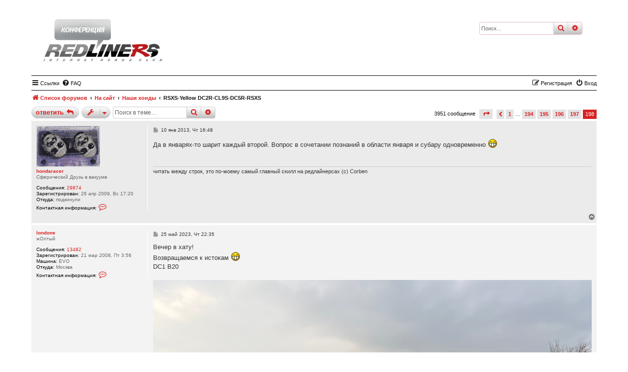

--- FILE ---
content_type: text/html; charset=UTF-8
request_url: https://www.redliners.ru/talk/viewtopic.php?f=10&p=2979850&sid=24f2ba2ca983ba95ca422a94eca0d1a4
body_size: 12593
content:
<!DOCTYPE html>
<html dir="ltr" lang="ru">
<head>
<meta charset="utf-8" />
<meta http-equiv="X-UA-Compatible" content="IE=edge" />
<meta name="viewport" content="width=device-width, initial-scale=1" />
<meta http-equiv="Content-Security-Policy" content="upgrade-insecure-requests" />

<title>RSXS-Yellow DC2R-CL9S-DC5R-RSXS - Страница 198 - REDLINERS.RU</title>


	<link rel="canonical" href="https://www.redliners.ru/talk/viewtopic.php?t=16310&amp;start=3940">

<link rel="shortcut icon" href="https://www.redliners.ru/favicon.ico" />

<!--
	phpBB style name: prosilver
	Based on style:   prosilver (this is the default phpBB3 style)
	Original author:  Tom Beddard ( http://www.subBlue.com/ )
	Modified by:
-->

<link href="./assets/css/font-awesome.min.css?assets_version=78" rel="stylesheet">
<link href="./styles/nosebleed/theme/stylesheet.css?assets_version=78" rel="stylesheet">




<!--[if lte IE 9]>
	<link href="./styles/nosebleed/theme/tweaks.css?assets_version=78" rel="stylesheet">
<![endif]-->


<link href="./ext/bb3mobi/exlinks/styles/all/theme/extlinks.css?assets_version=78" rel="stylesheet" media="screen" />
<link href="./ext/boardtools/quickreply/styles/all/theme/quickreply_main.css?assets_version=78" rel="stylesheet" media="screen" />
<link href="./ext/boardtools/quickreply/styles/all/theme/quickreply.css?assets_version=78" rel="stylesheet" media="screen" />
<link href="./ext/tatiana5/profilesideswitcher/styles/prosilver/theme/profile_side_switcher.css?assets_version=78" rel="stylesheet" media="screen" />
<link href="./ext/tatiana5/profilesideswitcher/styles/prosilver/theme/en/profile_side_switcher.css?assets_version=78" rel="stylesheet" media="screen" />
<link href="./ext/phpbb/ads/styles/all/theme/phpbbads.css?assets_version=78" rel="stylesheet" media="screen" />




</head>
<body id="phpbb" class="nojs notouch section-viewtopic ltr ">

<!-- Yandex.Metrika counter -->
<script type="text/javascript">
    (function (d, w, c) {
        (w[c] = w[c] || []).push(function() {
            try {
                w.yaCounter44455600 = new Ya.Metrika({
                    id:44455600,
                    clickmap:true,
                    trackLinks:true,
                    accurateTrackBounce:true
                });
            } catch(e) { }
        });

        var n = d.getElementsByTagName("script")[0],
            s = d.createElement("script"),
            f = function () { n.parentNode.insertBefore(s, n); };
        s.type = "text/javascript";
        s.async = true;
        s.src = "https://mc.yandex.ru/metrika/watch.js";

        if (w.opera == "[object Opera]") {
            d.addEventListener("DOMContentLoaded", f, false);
        } else { f(); }
    })(document, window, "yandex_metrika_callbacks");
</script>
<noscript><div><img src="https://mc.yandex.ru/watch/44455600" style="position:absolute; left:-9999px;" alt="" /></div></noscript>
<!-- /Yandex.Metrika counter -->


<div id="wrap" class="wrap">
	<a id="top" class="top-anchor" accesskey="t"></a>
	<div id="page-header">
		<div class="headerbar" role="banner" title="Список форумов">
					<div class="inner">

									<div id="search-box" class="search-box search-header" role="search">
				<form action="./search.php?sid=2ff34109f7b06957bfa5c119459d2ae1" method="get" id="search">
				<fieldset>
					<input name="keywords" id="keywords" type="search" maxlength="128" title="Ключевые слова" class="inputbox search tiny" size="20" value="" placeholder="Поиск…" />
					<button class="button button-search" type="submit" title="Поиск">
						<i class="icon fa-search fa-fw" aria-hidden="true"></i><span class="sr-only">Поиск</span>
					</button>
					<a href="./search.php?sid=2ff34109f7b06957bfa5c119459d2ae1" class="button button-search-end" title="Расширенный поиск">
						<i class="icon fa-cog fa-fw" aria-hidden="true"></i><span class="sr-only">Расширенный поиск</span>
					</a>
					<input type="hidden" name="sid" value="2ff34109f7b06957bfa5c119459d2ae1" />

				</fieldset>
				</form>
			</div>
						
			</div>
					</div>
				<div class="navbar" role="navigation">
	<div class="inner">

	<ul id="nav-main" class="nav-main linklist navlinks" role="menubar">

		<li id="quick-links" class="quick-links dropdown-container responsive-menu" data-skip-responsive="true">
			<a href="#" class="dropdown-trigger">
				<i class="icon fa-bars fa-fw" aria-hidden="true"></i><span>Ссылки</span>
			</a>
			<div class="dropdown">
				<div class="pointer"><div class="pointer-inner"></div></div>
				<ul class="dropdown-contents" role="menu">
					
											<li class="separator"></li>
																									<li>
								<a href="./search.php?search_id=unanswered&amp;sid=2ff34109f7b06957bfa5c119459d2ae1" role="menuitem">
									<i class="icon fa-file-o fa-fw icon-gray" aria-hidden="true"></i><span>Темы без ответов</span>
								</a>
							</li>
							<li>
								<a href="./search.php?search_id=active_topics&amp;sid=2ff34109f7b06957bfa5c119459d2ae1" role="menuitem">
									<i class="icon fa-file-o fa-fw icon-blue" aria-hidden="true"></i><span>Активные темы</span>
								</a>
							</li>
							<li class="separator"></li>
							<li>
								<a href="./search.php?sid=2ff34109f7b06957bfa5c119459d2ae1" role="menuitem">
									<i class="icon fa-search fa-fw" aria-hidden="true"></i><span>Поиск</span>
								</a>
							</li>
					
											<li class="separator"></li>
													<li>
								<a href="./memberlist.php?sid=2ff34109f7b06957bfa5c119459d2ae1" role="menuitem">
									<i class="icon fa-group fa-fw" aria-hidden="true"></i><span>Пользователи</span>
								</a>
							</li>
																			<li>
								<a href="./memberlist.php?mode=team&amp;sid=2ff34109f7b06957bfa5c119459d2ae1" role="menuitem">
									<i class="icon fa-shield fa-fw" aria-hidden="true"></i><span>Наша команда</span>
								</a>
							</li>
																<li class="separator"></li>

									</ul>
			</div>
		</li>

				<li data-skip-responsive="true">
			<a href="/talk/app.php/help/faq?sid=2ff34109f7b06957bfa5c119459d2ae1" rel="help" title="Часто задаваемые вопросы" role="menuitem">
				<i class="icon fa-question-circle fa-fw" aria-hidden="true"></i><span>FAQ</span>
			</a>
		</li>
						
			<li class="rightside"  data-skip-responsive="true">
			<a href="./ucp.php?mode=login&amp;sid=2ff34109f7b06957bfa5c119459d2ae1" title="Вход" accesskey="x" role="menuitem">
				<i class="icon fa-power-off fa-fw" aria-hidden="true"></i><span>Вход</span>
			</a>
		</li>
					<li class="rightside" data-skip-responsive="true">
				<a href="./ucp.php?mode=register&amp;sid=2ff34109f7b06957bfa5c119459d2ae1" role="menuitem">
					<i class="icon fa-pencil-square-o  fa-fw" aria-hidden="true"></i><span>Регистрация</span>
				</a>
			</li>
						</ul>

	<ul id="nav-breadcrumbs" class="nav-breadcrumbs linklist navlinks" role="menubar">
						<li class="breadcrumbs" itemscope itemtype="http://schema.org/BreadcrumbList">
										<span class="crumb"  itemtype="http://schema.org/ListItem" itemprop="itemListElement" itemscope><a href="./index.php?sid=2ff34109f7b06957bfa5c119459d2ae1" itemprop="url" accesskey="h" data-navbar-reference="index"><i class="icon fa-home fa-fw"></i><span itemprop="title">Список форумов</span></a></span>

											<span class="crumb"  itemtype="http://schema.org/ListItem" itemprop="itemListElement" itemscope data-forum-id="30"><a href="./viewforum.php?f=30&amp;sid=2ff34109f7b06957bfa5c119459d2ae1" itemprop="url"><span itemprop="title">На сайт</span></a></span>
															<span class="crumb"  itemtype="http://schema.org/ListItem" itemprop="itemListElement" itemscope data-forum-id="10"><a href="./viewforum.php?f=10&amp;sid=2ff34109f7b06957bfa5c119459d2ae1" itemprop="url"><span itemprop="title">Наши хонды</span></a></span>
							                            <span class="crumb"  itemtype="http://schema.org/ListItem" itemprop="itemListElement" itemscope>RSXS-Yellow DC2R-CL9S-DC5R-RSXS</span>
            					</li>
				
				
					<li class="rightside responsive-search">
				<a href="./search.php?sid=2ff34109f7b06957bfa5c119459d2ae1" title="Параметры расширенного поиска" role="menuitem">
					<i class="icon fa-search fa-fw" aria-hidden="true"></i><span class="sr-only">Поиск</span>
				</a>
			</li>
			</ul>

	</div>
</div>
	</div>

	
	<a id="start_here" class="anchor"></a>
	<div id="page-body" class="page-body" role="main">
		
			<script>
		var u_phpbb_ads_click = '\/talk\/app.php\/adsclick\/0\u003Fsid\u003D2ff34109f7b06957bfa5c119459d2ae1';
	</script>
		<script type="text/javascript">
	// <![CDATA[
		var pss_cont = document.getElementById('page-body');
		pss_cont.className += ' leftsided';
	// ]]>
	</script>

<!-- NOTE: remove the style="display: none" when you want to have the forum description on the topic body -->
<div style="display: none !important;">Подробно о наших Хондах.<br /></div>


<div class="action-bar bar-top">
	
			<a href="./posting.php?mode=reply&amp;f=10&amp;t=16310&amp;sid=2ff34109f7b06957bfa5c119459d2ae1" class="button" title="Ответить">
							<span>Ответить</span> <i class="icon fa-reply fa-fw" aria-hidden="true"></i>
					</a>
	
			<div class="dropdown-container dropdown-button-control topic-tools">
		<span title="Управление темой" class="button button-secondary dropdown-trigger dropdown-select">
			<i class="icon fa-wrench fa-fw" aria-hidden="true"></i>
			<span class="caret"><i class="icon fa-sort-down fa-fw" aria-hidden="true"></i></span>
		</span>
		<div class="dropdown">
			<div class="pointer"><div class="pointer-inner"></div></div>
			<ul class="dropdown-contents">
																												<li>
					<a href="./viewtopic.php?f=10&amp;t=16310&amp;start=3940&amp;sid=2ff34109f7b06957bfa5c119459d2ae1&amp;view=print" title="Версия для печати" accesskey="p">
						<i class="icon fa-print fa-fw" aria-hidden="true"></i><span>Версия для печати</span>
					</a>
				</li>
											</ul>
		</div>
	</div>
	
			<div class="search-box" role="search">
			<form method="get" id="topic-search" action="./search.php?sid=2ff34109f7b06957bfa5c119459d2ae1">
			<fieldset>
				<input class="inputbox search tiny"  type="search" name="keywords" id="search_keywords" size="20" placeholder="Поиск в теме…" />
				<button class="button button-search" type="submit" title="Поиск">
					<i class="icon fa-search fa-fw" aria-hidden="true"></i><span class="sr-only">Поиск</span>
				</button>
				<a href="./search.php?sid=2ff34109f7b06957bfa5c119459d2ae1" class="button button-search-end" title="Расширенный поиск">
					<i class="icon fa-cog fa-fw" aria-hidden="true"></i><span class="sr-only">Расширенный поиск</span>
				</a>
				<input type="hidden" name="t" value="16310" />
<input type="hidden" name="sf" value="msgonly" />
<input type="hidden" name="sid" value="2ff34109f7b06957bfa5c119459d2ae1" />

			</fieldset>
			</form>
		</div>
	
			<div class="pagination">
			3951 сообщение
							<ul>
	<li class="dropdown-container dropdown-button-control dropdown-page-jump page-jump">
		<a class="button button-icon-only dropdown-trigger" href="#" title="Щёлкните для перехода на страницу…" role="button"><i class="icon fa-level-down fa-rotate-270" aria-hidden="true"></i><span class="sr-only">Страница <strong>198</strong> из <strong>198</strong></span></a>
		<div class="dropdown">
			<div class="pointer"><div class="pointer-inner"></div></div>
			<ul class="dropdown-contents">
				<li>Перейти на страницу:</li>
				<li class="page-jump-form">
					<input type="number" name="page-number" min="1" max="999999" title="Введите номер страницы, на которую хотите перейти" class="inputbox tiny" data-per-page="20" data-base-url=".&#x2F;viewtopic.php&#x3F;f&#x3D;10&amp;amp&#x3B;t&#x3D;16310&amp;amp&#x3B;sid&#x3D;2ff34109f7b06957bfa5c119459d2ae1" data-start-name="start" />
					<input class="button2" value="Перейти" type="button" />
				</li>
			</ul>
		</div>
	</li>
			<li class="arrow previous"><a class="button button-icon-only" href="./viewtopic.php?f=10&amp;t=16310&amp;sid=2ff34109f7b06957bfa5c119459d2ae1&amp;start=3920" rel="prev" role="button"><i class="icon fa-chevron-left fa-fw" aria-hidden="true"></i><span class="sr-only">Пред.</span></a></li>
				<li><a class="button" href="./viewtopic.php?f=10&amp;t=16310&amp;sid=2ff34109f7b06957bfa5c119459d2ae1" role="button">1</a></li>
			<li class="ellipsis" role="separator"><span>…</span></li>
				<li><a class="button" href="./viewtopic.php?f=10&amp;t=16310&amp;sid=2ff34109f7b06957bfa5c119459d2ae1&amp;start=3860" role="button">194</a></li>
				<li><a class="button" href="./viewtopic.php?f=10&amp;t=16310&amp;sid=2ff34109f7b06957bfa5c119459d2ae1&amp;start=3880" role="button">195</a></li>
				<li><a class="button" href="./viewtopic.php?f=10&amp;t=16310&amp;sid=2ff34109f7b06957bfa5c119459d2ae1&amp;start=3900" role="button">196</a></li>
				<li><a class="button" href="./viewtopic.php?f=10&amp;t=16310&amp;sid=2ff34109f7b06957bfa5c119459d2ae1&amp;start=3920" role="button">197</a></li>
			<li class="active"><span>198</span></li>
	</ul>
					</div>
		</div>




	<div id="qr_posts">
<div class="post-container">
		<div id="p1451227" class="post has-profile bg2">
		<div class="inner">

		<dl class="postprofile" id="profile1451227">
			<dt class="has-profile-rank has-avatar">
				<div class="avatar-container">
																<a href="./memberlist.php?mode=viewprofile&amp;u=8064&amp;sid=2ff34109f7b06957bfa5c119459d2ae1" class="avatar"><img class="avatar" src="./download/file.php?avatar=8064_1408373621.gif" width="130" height="84" alt="Аватара пользователя" /></a>														</div>
								<a href="./memberlist.php?mode=viewprofile&amp;u=8064&amp;sid=2ff34109f7b06957bfa5c119459d2ae1" class="username">hondaracer</a>							</dt>

						<dd class="profile-rank">Сферический Друзь в вакууме</dd>			
		<dd class="profile-posts"><strong>Сообщения:</strong> <a href="./search.php?author_id=8064&amp;sr=posts&amp;sid=2ff34109f7b06957bfa5c119459d2ae1">29874</a></dd>		<dd class="profile-joined"><strong>Зарегистрирован:</strong> 26 апр 2009, Вс 17:20</dd>		
		
											<dd class="profile-custom-field profile-phpbb_location"><strong>Откуда:</strong> подкинули</dd>
							
							<dd class="profile-contact">
				<strong>Контактная информация:</strong>
				<div class="dropdown-container dropdown-left">
					<a href="#" class="dropdown-trigger" title="Контактная информация пользователя hondaracer">
						<i class="icon fa-commenting-o fa-fw icon-lg" aria-hidden="true"></i><span class="sr-only">Контактная информация пользователя hondaracer</span>
					</a>
					<div class="dropdown">
						<div class="pointer"><div class="pointer-inner"></div></div>
						<div class="dropdown-contents contact-icons">
																																								<div>
																	<a href="./ucp.php?i=pm&amp;mode=compose&amp;action=quotepost&amp;p=1451227&amp;sid=2ff34109f7b06957bfa5c119459d2ae1" title="Отправить личное сообщение" class="last-cell">
										<span class="contact-icon pm-icon">Отправить личное сообщение</span>
									</a>
																	</div>
																					</div>
					</div>
				</div>
			</dd>
				
		</dl>

		<div class="postbody">
						<div id="post_content1451227">

			
													
						<p class="author">
									<a class="unread" href="./viewtopic.php?p=1451227&amp;sid=2ff34109f7b06957bfa5c119459d2ae1#p1451227" title="Сообщение">
						<i class="icon fa-file fa-fw icon-lightgray icon-md" aria-hidden="true"></i><span class="sr-only">Сообщение</span>
					</a>
								10 янв 2013, Чт 16:48
			</p>
			
			
			
			<div class="content">Да в январях-то шарит каждый второй. Вопрос в сочетании познаний в области января и субару одновременно  <img class="smilies" src="./images/smilies/biggrin.gif" width="20" height="20" alt=":D" title="Very Happy"></div>

			
			
									
									<div id="sig1451227" class="signature">читать между строк, это по-моему самый главный скилл на редлайнерсах (с) Corben</div>
						</div>

		</div>

				<div class="back2top">
						<a href="#top" class="top" title="Вернуться к началу">
				<i class="icon fa-chevron-circle-up fa-fw icon-gray" aria-hidden="true"></i>
				<span class="sr-only">Вернуться к началу</span>
			</a>
					</div>
		
		</div>
	</div>

	<hr class="divider" />
	<pre id="qr_author_p1451227" style="display: none;" data-id="8064">hondaracer</pre>
</div><!-- /.post-container -->
			
	<div class="post-container">
		<div id="p2979845" class="post has-profile bg1">
		<div class="inner">

		<dl class="postprofile" id="profile2979845">
			<dt class="has-profile-rank no-avatar">
				<div class="avatar-container">
																			</div>
								<a href="./memberlist.php?mode=viewprofile&amp;u=5703&amp;sid=2ff34109f7b06957bfa5c119459d2ae1" class="username">londone</a>							</dt>

						<dd class="profile-rank">жОлтый</dd>			
		<dd class="profile-posts"><strong>Сообщения:</strong> <a href="./search.php?author_id=5703&amp;sr=posts&amp;sid=2ff34109f7b06957bfa5c119459d2ae1">13482</a></dd>		<dd class="profile-joined"><strong>Зарегистрирован:</strong> 21 мар 2008, Пт 3:56</dd>		
		
											<dd class="profile-custom-field profile-mashina"><strong>Машина:</strong> EVO</dd>
																	<dd class="profile-custom-field profile-phpbb_location"><strong>Откуда:</strong> Москва</dd>
							
							<dd class="profile-contact">
				<strong>Контактная информация:</strong>
				<div class="dropdown-container dropdown-left">
					<a href="#" class="dropdown-trigger" title="Контактная информация пользователя londone">
						<i class="icon fa-commenting-o fa-fw icon-lg" aria-hidden="true"></i><span class="sr-only">Контактная информация пользователя londone</span>
					</a>
					<div class="dropdown">
						<div class="pointer"><div class="pointer-inner"></div></div>
						<div class="dropdown-contents contact-icons">
																																								<div>
																	<a href="./ucp.php?i=pm&amp;mode=compose&amp;action=quotepost&amp;p=2979845&amp;sid=2ff34109f7b06957bfa5c119459d2ae1" title="Отправить личное сообщение">
										<span class="contact-icon pm-icon">Отправить личное сообщение</span>
									</a>
																																																<a href="https://www.icq.com/people/20200012/" title="ICQ" class="last-cell">
										<span class="contact-icon phpbb_icq-icon">ICQ</span>
									</a>
																	</div>
																					</div>
					</div>
				</div>
			</dd>
				
		</dl>

		<div class="postbody">
						<div id="post_content2979845">

			
													
						<p class="author">
									<a class="unread" href="./viewtopic.php?p=2979845&amp;sid=2ff34109f7b06957bfa5c119459d2ae1#p2979845" title="Сообщение">
						<i class="icon fa-file fa-fw icon-lightgray icon-md" aria-hidden="true"></i><span class="sr-only">Сообщение</span>
					</a>
								25 май 2023, Чт 22:35
			</p>
			
			
			
			<div class="content">Вечер в хату!<br>
Возвращаемся к истокам  <img class="smilies" src="./images/smilies/biggrin.gif" width="20" height="20" alt=":D" title="Very Happy"> <br>
DC1 B20<br>
<br>
<img src="https://lh3.googleusercontent.com/pw/AJFCJaXU3PzRfzG8dn8WMbg68E5uG7sRu9P6nlJeX-h6lkcZ_r1oNIQzzKbXMMPEaysNHUrfWtQWJANANu121LszLYonZ3XLvAOMd6P6Umh2_AOtyuaNI4shlHq1uqc6pu9QnS0pm5Q9UC0JQC9LZiW6wXp3AQ=w1284-h1713-s-no?authuser=0" class="postimage" alt="Изображение"><br>
<br>
Буду продолжать вести блог кольцевого желтка после пред хозов: Арсения <a href="https://www.redliners.ru/talk/viewtopic.php?f=10&amp;t=124068" class="postlink">viewtopic.php?f=10&amp;t=124068</a> и Лехи <a href="https://www.redliners.ru/talk/viewtopic.php?f=10&amp;t=131098" class="postlink">viewtopic.php?f=10&amp;t=131098</a></div>

			
			
													<div class="notice">
					Последний раз редактировалось <a href="./memberlist.php?mode=viewprofile&amp;u=5703&amp;sid=2ff34109f7b06957bfa5c119459d2ae1" class="username">londone</a> 26 май 2023, Пт 16:12, всего редактировалось 1 раз.
									</div>
			
									<div id="sig2979845" class="signature">EK K24<br>
STi Coupe WRC S6<br>
EVO V<br>
EVO IX Wagon MR GT<br>
DC1 B20 Tracktool<br>
ВАЗ 2102 ‘83 Export</div>
						</div>

		</div>

				<div class="back2top">
						<a href="#top" class="top" title="Вернуться к началу">
				<i class="icon fa-chevron-circle-up fa-fw icon-gray" aria-hidden="true"></i>
				<span class="sr-only">Вернуться к началу</span>
			</a>
					</div>
		
		</div>
	</div>

	<hr class="divider" />
	<pre id="qr_author_p2979845" style="display: none;" data-id="5703">londone</pre>
</div><!-- /.post-container -->

				<div class="post-container">
		<div id="p2979850" class="post has-profile bg2">
		<div class="inner">

		<dl class="postprofile" id="profile2979850">
			<dt class="no-profile-rank has-avatar">
				<div class="avatar-container">
																<a href="./memberlist.php?mode=viewprofile&amp;u=34452&amp;sid=2ff34109f7b06957bfa5c119459d2ae1" class="avatar"><img class="avatar" src="./download/file.php?avatar=34452_1477950613.jpg" width="150" height="150" alt="Аватара пользователя" /></a>														</div>
								<a href="./memberlist.php?mode=viewprofile&amp;u=34452&amp;sid=2ff34109f7b06957bfa5c119459d2ae1" class="username">ffuzz</a>							</dt>

									
		<dd class="profile-posts"><strong>Сообщения:</strong> <a href="./search.php?author_id=34452&amp;sr=posts&amp;sid=2ff34109f7b06957bfa5c119459d2ae1">4748</a></dd>		<dd class="profile-joined"><strong>Зарегистрирован:</strong> 24 сен 2014, Ср 20:49</dd>		
		
											<dd class="profile-custom-field profile-phpbb_location"><strong>Откуда:</strong> МСК-Строгино</dd>
							
							<dd class="profile-contact">
				<strong>Контактная информация:</strong>
				<div class="dropdown-container dropdown-left">
					<a href="#" class="dropdown-trigger" title="Контактная информация пользователя ffuzz">
						<i class="icon fa-commenting-o fa-fw icon-lg" aria-hidden="true"></i><span class="sr-only">Контактная информация пользователя ffuzz</span>
					</a>
					<div class="dropdown">
						<div class="pointer"><div class="pointer-inner"></div></div>
						<div class="dropdown-contents contact-icons">
																																								<div>
																	<a href="./ucp.php?i=pm&amp;mode=compose&amp;action=quotepost&amp;p=2979850&amp;sid=2ff34109f7b06957bfa5c119459d2ae1" title="Отправить личное сообщение" class="last-cell">
										<span class="contact-icon pm-icon">Отправить личное сообщение</span>
									</a>
																	</div>
																					</div>
					</div>
				</div>
			</dd>
				
		</dl>

		<div class="postbody">
						<div id="post_content2979850">

			
													
						<p class="author">
									<a class="unread" href="./viewtopic.php?p=2979850&amp;sid=2ff34109f7b06957bfa5c119459d2ae1#p2979850" title="Сообщение">
						<i class="icon fa-file fa-fw icon-lightgray icon-md" aria-hidden="true"></i><span class="sr-only">Сообщение</span>
					</a>
								26 май 2023, Пт 2:21
			</p>
			
			
			
			<div class="content"><img class="smilies" src="./images/smilies/popcorm.gif" width="32" height="28" alt=":popcorm:" title="Popcorm"></div>

			
			
									
									<div id="sig2979850" class="signature">jzx81</div>
						</div>

		</div>

				<div class="back2top">
						<a href="#top" class="top" title="Вернуться к началу">
				<i class="icon fa-chevron-circle-up fa-fw icon-gray" aria-hidden="true"></i>
				<span class="sr-only">Вернуться к началу</span>
			</a>
					</div>
		
		</div>
	</div>

	<hr class="divider" />
	<pre id="qr_author_p2979850" style="display: none;" data-id="34452">ffuzz</pre>
</div><!-- /.post-container -->

				<div class="post-container">
		<div id="p2979875" class="post has-profile bg1">
		<div class="inner">

		<dl class="postprofile" id="profile2979875">
			<dt class="no-profile-rank has-avatar">
				<div class="avatar-container">
																<a href="./memberlist.php?mode=viewprofile&amp;u=7473&amp;sid=2ff34109f7b06957bfa5c119459d2ae1" class="avatar"><img class="avatar" src="./download/file.php?avatar=7473_1424191731.jpg" width="150" height="150" alt="Аватара пользователя" /></a>														</div>
								<a href="./memberlist.php?mode=viewprofile&amp;u=7473&amp;sid=2ff34109f7b06957bfa5c119459d2ae1" class="username"> 23</a>							</dt>

									
		<dd class="profile-posts"><strong>Сообщения:</strong> <a href="./search.php?author_id=7473&amp;sr=posts&amp;sid=2ff34109f7b06957bfa5c119459d2ae1">14657</a></dd>		<dd class="profile-joined"><strong>Зарегистрирован:</strong> 23 фев 2009, Пн 10:56</dd>		
		
											<dd class="profile-custom-field profile-mashina"><strong>Машина:</strong> Пожарная Селяка<br />Каратель<br />Композитный ремейк CRX</dd>
												<dd class="profile-custom-field profile-phpbb_location"><strong>Откуда:</strong> СПб купчага</dd>
							
							<dd class="profile-contact">
				<strong>Контактная информация:</strong>
				<div class="dropdown-container dropdown-left">
					<a href="#" class="dropdown-trigger" title="Контактная информация пользователя  23">
						<i class="icon fa-commenting-o fa-fw icon-lg" aria-hidden="true"></i><span class="sr-only">Контактная информация пользователя  23</span>
					</a>
					<div class="dropdown">
						<div class="pointer"><div class="pointer-inner"></div></div>
						<div class="dropdown-contents contact-icons">
																																								<div>
																	<a href="./ucp.php?i=pm&amp;mode=compose&amp;action=quotepost&amp;p=2979875&amp;sid=2ff34109f7b06957bfa5c119459d2ae1" title="Отправить личное сообщение" class="last-cell">
										<span class="contact-icon pm-icon">Отправить личное сообщение</span>
									</a>
																	</div>
																					</div>
					</div>
				</div>
			</dd>
				
		</dl>

		<div class="postbody">
						<div id="post_content2979875">

			
													
						<p class="author">
									<a class="unread" href="./viewtopic.php?p=2979875&amp;sid=2ff34109f7b06957bfa5c119459d2ae1#p2979875" title="Сообщение">
						<i class="icon fa-file fa-fw icon-lightgray icon-md" aria-hidden="true"></i><span class="sr-only">Сообщение</span>
					</a>
								26 май 2023, Пт 13:56
			</p>
			
			
			
			<div class="content">Почти 10 лет с последнего поста в теме</div>

			
			
									
									<div id="sig2979875" class="signature"><img src="http://s008.radikal.ru/i306/1502/41/5ecd50d397a4.png" class="postimage" alt="Изображение"><br>
<strong class="text-strong">Бутик крафтовых запчастей на хонды</strong> <a href="http://www.redliners.ru/talk/viewtopic.php?f=6&amp;t=82814" class="postlink">http://www.redliners.ru/talk/viewtopic.php?f=6&amp;t=82814</a></div>
						</div>

		</div>

				<div class="back2top">
						<a href="#top" class="top" title="Вернуться к началу">
				<i class="icon fa-chevron-circle-up fa-fw icon-gray" aria-hidden="true"></i>
				<span class="sr-only">Вернуться к началу</span>
			</a>
					</div>
		
		</div>
	</div>

	<hr class="divider" />
	<pre id="qr_author_p2979875" style="display: none;" data-id="7473"> 23</pre>
</div><!-- /.post-container -->

				<div class="post-container">
		<div id="p2979880" class="post has-profile bg2">
		<div class="inner">

		<dl class="postprofile" id="profile2979880">
			<dt class="no-profile-rank has-avatar">
				<div class="avatar-container">
																<a href="./memberlist.php?mode=viewprofile&amp;u=34452&amp;sid=2ff34109f7b06957bfa5c119459d2ae1" class="avatar"><img class="avatar" src="./download/file.php?avatar=34452_1477950613.jpg" width="150" height="150" alt="Аватара пользователя" /></a>														</div>
								<a href="./memberlist.php?mode=viewprofile&amp;u=34452&amp;sid=2ff34109f7b06957bfa5c119459d2ae1" class="username">ffuzz</a>							</dt>

									
		<dd class="profile-posts"><strong>Сообщения:</strong> <a href="./search.php?author_id=34452&amp;sr=posts&amp;sid=2ff34109f7b06957bfa5c119459d2ae1">4748</a></dd>		<dd class="profile-joined"><strong>Зарегистрирован:</strong> 24 сен 2014, Ср 20:49</dd>		
		
											<dd class="profile-custom-field profile-phpbb_location"><strong>Откуда:</strong> МСК-Строгино</dd>
							
							<dd class="profile-contact">
				<strong>Контактная информация:</strong>
				<div class="dropdown-container dropdown-left">
					<a href="#" class="dropdown-trigger" title="Контактная информация пользователя ffuzz">
						<i class="icon fa-commenting-o fa-fw icon-lg" aria-hidden="true"></i><span class="sr-only">Контактная информация пользователя ffuzz</span>
					</a>
					<div class="dropdown">
						<div class="pointer"><div class="pointer-inner"></div></div>
						<div class="dropdown-contents contact-icons">
																																								<div>
																	<a href="./ucp.php?i=pm&amp;mode=compose&amp;action=quotepost&amp;p=2979880&amp;sid=2ff34109f7b06957bfa5c119459d2ae1" title="Отправить личное сообщение" class="last-cell">
										<span class="contact-icon pm-icon">Отправить личное сообщение</span>
									</a>
																	</div>
																					</div>
					</div>
				</div>
			</dd>
				
		</dl>

		<div class="postbody">
						<div id="post_content2979880">

			
													
						<p class="author">
									<a class="unread" href="./viewtopic.php?p=2979880&amp;sid=2ff34109f7b06957bfa5c119459d2ae1#p2979880" title="Сообщение">
						<i class="icon fa-file fa-fw icon-lightgray icon-md" aria-hidden="true"></i><span class="sr-only">Сообщение</span>
					</a>
								26 май 2023, Пт 16:06
			</p>
			
			
			
			<div class="content">и снова проблема с фото))</div>

			
			
									
									<div id="sig2979880" class="signature">jzx81</div>
						</div>

		</div>

				<div class="back2top">
						<a href="#top" class="top" title="Вернуться к началу">
				<i class="icon fa-chevron-circle-up fa-fw icon-gray" aria-hidden="true"></i>
				<span class="sr-only">Вернуться к началу</span>
			</a>
					</div>
		
		</div>
	</div>

	<hr class="divider" />
	<pre id="qr_author_p2979880" style="display: none;" data-id="34452">ffuzz</pre>
</div><!-- /.post-container -->

				<div class="post-container">
		<div id="p2979881" class="post has-profile bg1">
		<div class="inner">

		<dl class="postprofile" id="profile2979881">
			<dt class="no-profile-rank no-avatar">
				<div class="avatar-container">
																			</div>
								<a href="./memberlist.php?mode=viewprofile&amp;u=349&amp;sid=2ff34109f7b06957bfa5c119459d2ae1" class="username">АРТЁМ</a>							</dt>

									
		<dd class="profile-posts"><strong>Сообщения:</strong> <a href="./search.php?author_id=349&amp;sr=posts&amp;sid=2ff34109f7b06957bfa5c119459d2ae1">4822</a></dd>		<dd class="profile-joined"><strong>Зарегистрирован:</strong> 29 май 2006, Пн 11:08</dd>		
		
											<dd class="profile-custom-field profile-phpbb_location"><strong>Откуда:</strong> Москва</dd>
							
							<dd class="profile-contact">
				<strong>Контактная информация:</strong>
				<div class="dropdown-container dropdown-left">
					<a href="#" class="dropdown-trigger" title="Контактная информация пользователя АРТЁМ">
						<i class="icon fa-commenting-o fa-fw icon-lg" aria-hidden="true"></i><span class="sr-only">Контактная информация пользователя АРТЁМ</span>
					</a>
					<div class="dropdown">
						<div class="pointer"><div class="pointer-inner"></div></div>
						<div class="dropdown-contents contact-icons">
																																								<div>
																	<a href="./ucp.php?i=pm&amp;mode=compose&amp;action=quotepost&amp;p=2979881&amp;sid=2ff34109f7b06957bfa5c119459d2ae1" title="Отправить личное сообщение" class="last-cell">
										<span class="contact-icon pm-icon">Отправить личное сообщение</span>
									</a>
																	</div>
																					</div>
					</div>
				</div>
			</dd>
				
		</dl>

		<div class="postbody">
						<div id="post_content2979881">

			
													
						<p class="author">
									<a class="unread" href="./viewtopic.php?p=2979881&amp;sid=2ff34109f7b06957bfa5c119459d2ae1#p2979881" title="Сообщение">
						<i class="icon fa-file fa-fw icon-lightgray icon-md" aria-hidden="true"></i><span class="sr-only">Сообщение</span>
					</a>
								26 май 2023, Пт 17:00
			</p>
			
			
			
			<div class="content">нахуя?</div>

			
			
									
									
						</div>

		</div>

				<div class="back2top">
						<a href="#top" class="top" title="Вернуться к началу">
				<i class="icon fa-chevron-circle-up fa-fw icon-gray" aria-hidden="true"></i>
				<span class="sr-only">Вернуться к началу</span>
			</a>
					</div>
		
		</div>
	</div>

	<hr class="divider" />
	<pre id="qr_author_p2979881" style="display: none;" data-id="349">АРТЁМ</pre>
</div><!-- /.post-container -->

				<div class="post-container">
		<div id="p2979882" class="post has-profile bg2">
		<div class="inner">

		<dl class="postprofile" id="profile2979882">
			<dt class="has-profile-rank has-avatar">
				<div class="avatar-container">
																<a href="./memberlist.php?mode=viewprofile&amp;u=1864&amp;sid=2ff34109f7b06957bfa5c119459d2ae1" class="avatar"><img class="avatar" src="./download/file.php?avatar=1864_1267170396.gif" width="90" height="90" alt="Аватара пользователя" /></a>														</div>
								<a href="./memberlist.php?mode=viewprofile&amp;u=1864&amp;sid=2ff34109f7b06957bfa5c119459d2ae1" class="username">MaSSimo</a>							</dt>

						<dd class="profile-rank">Dark Side Ind</dd>			
		<dd class="profile-posts"><strong>Сообщения:</strong> <a href="./search.php?author_id=1864&amp;sr=posts&amp;sid=2ff34109f7b06957bfa5c119459d2ae1">6005</a></dd>		<dd class="profile-joined"><strong>Зарегистрирован:</strong> 02 мар 2007, Пт 2:24</dd>		
		
											<dd class="profile-custom-field profile-mashina"><strong>Машина:</strong> ахуенная</dd>
																	<dd class="profile-custom-field profile-phpbb_location"><strong>Откуда:</strong> не знаю,это не моё</dd>
							
							<dd class="profile-contact">
				<strong>Контактная информация:</strong>
				<div class="dropdown-container dropdown-left">
					<a href="#" class="dropdown-trigger" title="Контактная информация пользователя MaSSimo">
						<i class="icon fa-commenting-o fa-fw icon-lg" aria-hidden="true"></i><span class="sr-only">Контактная информация пользователя MaSSimo</span>
					</a>
					<div class="dropdown">
						<div class="pointer"><div class="pointer-inner"></div></div>
						<div class="dropdown-contents contact-icons">
																																								<div>
																	<a href="./ucp.php?i=pm&amp;mode=compose&amp;action=quotepost&amp;p=2979882&amp;sid=2ff34109f7b06957bfa5c119459d2ae1" title="Отправить личное сообщение">
										<span class="contact-icon pm-icon">Отправить личное сообщение</span>
									</a>
																																																<a href="http://instagram.com/darksideindustries" title="Сайт" class="last-cell">
										<span class="contact-icon phpbb_website-icon">Сайт</span>
									</a>
																	</div>
																					</div>
					</div>
				</div>
			</dd>
				
		</dl>

		<div class="postbody">
						<div id="post_content2979882">

			
													
						<p class="author">
									<a class="unread" href="./viewtopic.php?p=2979882&amp;sid=2ff34109f7b06957bfa5c119459d2ae1#p2979882" title="Сообщение">
						<i class="icon fa-file fa-fw icon-lightgray icon-md" aria-hidden="true"></i><span class="sr-only">Сообщение</span>
					</a>
								26 май 2023, Пт 17:37
			</p>
			
			
			
			<div class="content"><blockquote><div><cite><a href="./memberlist.php?mode=viewprofile&amp;u=349&amp;sid=2ff34109f7b06957bfa5c119459d2ae1">АРТЁМ</a> писал(а): <a href="./viewtopic.php?p=2979881&amp;sid=2ff34109f7b06957bfa5c119459d2ae1#p2979881" data-post-id="2979881" onclick="if(document.getElementById(hash.substr(1)))href=hash">↑</a></cite>нахуя?</div></blockquote>кризис 40</div>

			
			
									
									<div id="sig2979882" class="signature"><strong class="text-strong"><a href="https://www.redliners.ru/talk/viewtopic.php?f=6&amp;t=125878" class="postlink">Ништяки на квадраты CRX, DA</a></strong></div>
						</div>

		</div>

				<div class="back2top">
						<a href="#top" class="top" title="Вернуться к началу">
				<i class="icon fa-chevron-circle-up fa-fw icon-gray" aria-hidden="true"></i>
				<span class="sr-only">Вернуться к началу</span>
			</a>
					</div>
		
		</div>
	</div>

	<hr class="divider" />
	<pre id="qr_author_p2979882" style="display: none;" data-id="1864">MaSSimo</pre>
</div><!-- /.post-container -->

				<div class="post-container">
		<div id="p2979883" class="post has-profile bg1">
		<div class="inner">

		<dl class="postprofile" id="profile2979883">
			<dt class="no-profile-rank has-avatar">
				<div class="avatar-container">
																<a href="./memberlist.php?mode=viewprofile&amp;u=6725&amp;sid=2ff34109f7b06957bfa5c119459d2ae1" class="avatar"><img class="avatar" src="./download/file.php?avatar=6725_1564656971.jpg" width="149" height="149" alt="Аватара пользователя" /></a>														</div>
								<a href="./memberlist.php?mode=viewprofile&amp;u=6725&amp;sid=2ff34109f7b06957bfa5c119459d2ae1" class="username">sasha</a>							</dt>

									
		<dd class="profile-posts"><strong>Сообщения:</strong> <a href="./search.php?author_id=6725&amp;sr=posts&amp;sid=2ff34109f7b06957bfa5c119459d2ae1">6571</a></dd>		<dd class="profile-joined"><strong>Зарегистрирован:</strong> 17 окт 2008, Пт 23:16</dd>		
		
											<dd class="profile-custom-field profile-mashina"><strong>Машина:</strong> Infinity FX37S</dd>
												<dd class="profile-custom-field profile-phpbb_location"><strong>Откуда:</strong> Москва / Щелково-3</dd>
							
							<dd class="profile-contact">
				<strong>Контактная информация:</strong>
				<div class="dropdown-container dropdown-left">
					<a href="#" class="dropdown-trigger" title="Контактная информация пользователя sasha">
						<i class="icon fa-commenting-o fa-fw icon-lg" aria-hidden="true"></i><span class="sr-only">Контактная информация пользователя sasha</span>
					</a>
					<div class="dropdown">
						<div class="pointer"><div class="pointer-inner"></div></div>
						<div class="dropdown-contents contact-icons">
																																								<div>
																	<a href="./ucp.php?i=pm&amp;mode=compose&amp;action=quotepost&amp;p=2979883&amp;sid=2ff34109f7b06957bfa5c119459d2ae1" title="Отправить личное сообщение" class="last-cell">
										<span class="contact-icon pm-icon">Отправить личное сообщение</span>
									</a>
																	</div>
																					</div>
					</div>
				</div>
			</dd>
				
		</dl>

		<div class="postbody">
						<div id="post_content2979883">

			
													
						<p class="author">
									<a class="unread" href="./viewtopic.php?p=2979883&amp;sid=2ff34109f7b06957bfa5c119459d2ae1#p2979883" title="Сообщение">
						<i class="icon fa-file fa-fw icon-lightgray icon-md" aria-hidden="true"></i><span class="sr-only">Сообщение</span>
					</a>
								26 май 2023, Пт 18:17
			</p>
			
			
			
			<div class="content">Не хватает желтых сидух))</div>

			
			
									
									<div id="sig2979883" class="signature"><strong class="text-strong">Были:</strong> <br>
Alfa-R 156 / Eclipse G2 / 3MPS + CX7 / FX37S LE / Murano 3,5<br>
Honda: ITR DC5 (carbon+ ITB) / СTR FN2 / CL-7 / S2k AP1 Comptech Supercharged / Acura MDX 3,7<br>
<strong class="text-strong">Езжу: Ninja300R / Reacto10K-E </strong></div>
						</div>

		</div>

				<div class="back2top">
						<a href="#top" class="top" title="Вернуться к началу">
				<i class="icon fa-chevron-circle-up fa-fw icon-gray" aria-hidden="true"></i>
				<span class="sr-only">Вернуться к началу</span>
			</a>
					</div>
		
		</div>
	</div>

	<hr class="divider" />
	<pre id="qr_author_p2979883" style="display: none;" data-id="6725">sasha</pre>
</div><!-- /.post-container -->

				<div class="post-container">
		<div id="p2979885" class="post has-profile bg2">
		<div class="inner">

		<dl class="postprofile" id="profile2979885">
			<dt class="no-profile-rank has-avatar">
				<div class="avatar-container">
																<a href="./memberlist.php?mode=viewprofile&amp;u=39472&amp;sid=2ff34109f7b06957bfa5c119459d2ae1" class="avatar"><img class="avatar" src="./download/file.php?avatar=39472_1676278579.png" width="111" height="150" alt="Аватара пользователя" /></a>														</div>
								<a href="./memberlist.php?mode=viewprofile&amp;u=39472&amp;sid=2ff34109f7b06957bfa5c119459d2ae1" class="username">FiXIDeA</a>							</dt>

									
		<dd class="profile-posts"><strong>Сообщения:</strong> <a href="./search.php?author_id=39472&amp;sr=posts&amp;sid=2ff34109f7b06957bfa5c119459d2ae1">10143</a></dd>		<dd class="profile-joined"><strong>Зарегистрирован:</strong> 03 янв 2017, Вт 19:09</dd>		
		
											<dd class="profile-custom-field profile-mashina"><strong>Машина:</strong> CL7 EuroR</dd>
												<dd class="profile-custom-field profile-phpbb_location"><strong>Откуда:</strong> Иркутск</dd>
							
							<dd class="profile-contact">
				<strong>Контактная информация:</strong>
				<div class="dropdown-container dropdown-left">
					<a href="#" class="dropdown-trigger" title="Контактная информация пользователя FiXIDeA">
						<i class="icon fa-commenting-o fa-fw icon-lg" aria-hidden="true"></i><span class="sr-only">Контактная информация пользователя FiXIDeA</span>
					</a>
					<div class="dropdown">
						<div class="pointer"><div class="pointer-inner"></div></div>
						<div class="dropdown-contents contact-icons">
																																								<div>
																	<a href="./ucp.php?i=pm&amp;mode=compose&amp;action=quotepost&amp;p=2979885&amp;sid=2ff34109f7b06957bfa5c119459d2ae1" title="Отправить личное сообщение" class="last-cell">
										<span class="contact-icon pm-icon">Отправить личное сообщение</span>
									</a>
																	</div>
																					</div>
					</div>
				</div>
			</dd>
				
		</dl>

		<div class="postbody">
						<div id="post_content2979885">

			
													
						<p class="author">
									<a class="unread" href="./viewtopic.php?p=2979885&amp;sid=2ff34109f7b06957bfa5c119459d2ae1#p2979885" title="Сообщение">
						<i class="icon fa-file fa-fw icon-lightgray icon-md" aria-hidden="true"></i><span class="sr-only">Сообщение</span>
					</a>
								26 май 2023, Пт 18:28
			</p>
			
			
			
			<div class="content">и синего руля...</div>

			
			
									
									
						</div>

		</div>

				<div class="back2top">
						<a href="#top" class="top" title="Вернуться к началу">
				<i class="icon fa-chevron-circle-up fa-fw icon-gray" aria-hidden="true"></i>
				<span class="sr-only">Вернуться к началу</span>
			</a>
					</div>
		
		</div>
	</div>

	<hr class="divider" />
	<pre id="qr_author_p2979885" style="display: none;" data-id="39472">FiXIDeA</pre>
</div><!-- /.post-container -->

				<div class="post-container">
		<div id="p2979887" class="post has-profile bg1">
		<div class="inner">

		<dl class="postprofile" id="profile2979887">
			<dt class="no-profile-rank has-avatar">
				<div class="avatar-container">
																<a href="./memberlist.php?mode=viewprofile&amp;u=27392&amp;sid=2ff34109f7b06957bfa5c119459d2ae1" class="avatar"><img class="avatar" src="./download/file.php?avatar=27392_1618774269.png" width="100" height="148" alt="Аватара пользователя" /></a>														</div>
								<a href="./memberlist.php?mode=viewprofile&amp;u=27392&amp;sid=2ff34109f7b06957bfa5c119459d2ae1" class="username">Troya.one</a>							</dt>

									
		<dd class="profile-posts"><strong>Сообщения:</strong> <a href="./search.php?author_id=27392&amp;sr=posts&amp;sid=2ff34109f7b06957bfa5c119459d2ae1">2184</a></dd>		<dd class="profile-joined"><strong>Зарегистрирован:</strong> 18 ноя 2012, Вс 1:40</dd>		
		
											<dd class="profile-custom-field profile-mashina"><strong>Машина:</strong> da6 teiku hiko</dd>
												<dd class="profile-custom-field profile-phpbb_location"><strong>Откуда:</strong> Берег Левый. Человек как меч - либо делает свое дело, либо тупой</dd>
							
							<dd class="profile-contact">
				<strong>Контактная информация:</strong>
				<div class="dropdown-container dropdown-left">
					<a href="#" class="dropdown-trigger" title="Контактная информация пользователя Troya.one">
						<i class="icon fa-commenting-o fa-fw icon-lg" aria-hidden="true"></i><span class="sr-only">Контактная информация пользователя Troya.one</span>
					</a>
					<div class="dropdown">
						<div class="pointer"><div class="pointer-inner"></div></div>
						<div class="dropdown-contents contact-icons">
																																								<div>
																	<a href="./ucp.php?i=pm&amp;mode=compose&amp;action=quotepost&amp;p=2979887&amp;sid=2ff34109f7b06957bfa5c119459d2ae1" title="Отправить личное сообщение" class="last-cell">
										<span class="contact-icon pm-icon">Отправить личное сообщение</span>
									</a>
																	</div>
																					</div>
					</div>
				</div>
			</dd>
				
		</dl>

		<div class="postbody">
						<div id="post_content2979887">

			
													
						<p class="author">
									<a class="unread" href="./viewtopic.php?p=2979887&amp;sid=2ff34109f7b06957bfa5c119459d2ae1#p2979887" title="Сообщение">
						<i class="icon fa-file fa-fw icon-lightgray icon-md" aria-hidden="true"></i><span class="sr-only">Сообщение</span>
					</a>
								26 май 2023, Пт 19:34
			</p>
			
			
			
			<div class="content">Dc5 то же же желтком была или я ошибаюсь?</div>

			
			
									
									
						</div>

		</div>

				<div class="back2top">
						<a href="#top" class="top" title="Вернуться к началу">
				<i class="icon fa-chevron-circle-up fa-fw icon-gray" aria-hidden="true"></i>
				<span class="sr-only">Вернуться к началу</span>
			</a>
					</div>
		
		</div>
	</div>

	<hr class="divider" />
	<pre id="qr_author_p2979887" style="display: none;" data-id="27392">Troya.one</pre>
</div><!-- /.post-container -->

				<div class="post-container">
		<div id="p2979888" class="post has-profile bg2">
		<div class="inner">

		<dl class="postprofile" id="profile2979888">
			<dt class="no-profile-rank has-avatar">
				<div class="avatar-container">
																<a href="./memberlist.php?mode=viewprofile&amp;u=11735&amp;sid=2ff34109f7b06957bfa5c119459d2ae1" class="avatar"><img class="avatar" src="./download/file.php?avatar=11735_1350267319.jpg" width="120" height="76" alt="Аватара пользователя" /></a>														</div>
								<a href="./memberlist.php?mode=viewprofile&amp;u=11735&amp;sid=2ff34109f7b06957bfa5c119459d2ae1" class="username">sniger</a>							</dt>

									
		<dd class="profile-posts"><strong>Сообщения:</strong> <a href="./search.php?author_id=11735&amp;sr=posts&amp;sid=2ff34109f7b06957bfa5c119459d2ae1">1447</a></dd>		<dd class="profile-joined"><strong>Зарегистрирован:</strong> 28 июн 2010, Пн 7:07</dd>		
		
											<dd class="profile-custom-field profile-mashina"><strong>Машина:</strong> dc2 type-r</dd>
							
							<dd class="profile-contact">
				<strong>Контактная информация:</strong>
				<div class="dropdown-container dropdown-left">
					<a href="#" class="dropdown-trigger" title="Контактная информация пользователя sniger">
						<i class="icon fa-commenting-o fa-fw icon-lg" aria-hidden="true"></i><span class="sr-only">Контактная информация пользователя sniger</span>
					</a>
					<div class="dropdown">
						<div class="pointer"><div class="pointer-inner"></div></div>
						<div class="dropdown-contents contact-icons">
																																								<div>
																	<a href="./ucp.php?i=pm&amp;mode=compose&amp;action=quotepost&amp;p=2979888&amp;sid=2ff34109f7b06957bfa5c119459d2ae1" title="Отправить личное сообщение" class="last-cell">
										<span class="contact-icon pm-icon">Отправить личное сообщение</span>
									</a>
																	</div>
																					</div>
					</div>
				</div>
			</dd>
				
		</dl>

		<div class="postbody">
						<div id="post_content2979888">

			
													
						<p class="author">
									<a class="unread" href="./viewtopic.php?p=2979888&amp;sid=2ff34109f7b06957bfa5c119459d2ae1#p2979888" title="Сообщение">
						<i class="icon fa-file fa-fw icon-lightgray icon-md" aria-hidden="true"></i><span class="sr-only">Сообщение</span>
					</a>
								26 май 2023, Пт 19:40
			</p>
			
			
			
			<div class="content">Охуеть возвращение.<br>
<br>
<span style="text-decoration:line-through">Картинки не грузятся.</span> Грузятся.<br>

<blockquote><div><cite><a href="./memberlist.php?mode=viewprofile&amp;u=27392&amp;sid=2ff34109f7b06957bfa5c119459d2ae1">Troya.one</a> писал(а): <a href="./viewtopic.php?p=2979887&amp;sid=2ff34109f7b06957bfa5c119459d2ae1#p2979887" data-post-id="2979887" onclick="if(document.getElementById(hash.substr(1)))href=hash">↑</a></cite>
Dc5 то же же желтком была или я ошибаюсь?
</div></blockquote>

Не, вроде только DC2.</div>

			
			
									
									
						</div>

		</div>

				<div class="back2top">
						<a href="#top" class="top" title="Вернуться к началу">
				<i class="icon fa-chevron-circle-up fa-fw icon-gray" aria-hidden="true"></i>
				<span class="sr-only">Вернуться к началу</span>
			</a>
					</div>
		
		</div>
	</div>

	<hr class="divider" />
	<pre id="qr_author_p2979888" style="display: none;" data-id="11735">sniger</pre>
</div><!-- /.post-container -->
</div>
<div id="qr_temp_container" style="display: none;"></div>

			

	<div class="action-bar bar-bottom">
	
			<a href="./posting.php?mode=reply&amp;f=10&amp;t=16310&amp;sid=2ff34109f7b06957bfa5c119459d2ae1" class="button" title="Ответить">
							<span>Ответить</span> <i class="icon fa-reply fa-fw" aria-hidden="true"></i>
					</a>
		
		<div class="dropdown-container dropdown-button-control topic-tools">
		<span title="Управление темой" class="button button-secondary dropdown-trigger dropdown-select">
			<i class="icon fa-wrench fa-fw" aria-hidden="true"></i>
			<span class="caret"><i class="icon fa-sort-down fa-fw" aria-hidden="true"></i></span>
		</span>
		<div class="dropdown">
			<div class="pointer"><div class="pointer-inner"></div></div>
			<ul class="dropdown-contents">
																												<li>
					<a href="./viewtopic.php?f=10&amp;t=16310&amp;start=3940&amp;sid=2ff34109f7b06957bfa5c119459d2ae1&amp;view=print" title="Версия для печати" accesskey="p">
						<i class="icon fa-print fa-fw" aria-hidden="true"></i><span>Версия для печати</span>
					</a>
				</li>
											</ul>
		</div>
	</div>

			<form method="post" action="./viewtopic.php?f=10&amp;t=16310&amp;start=3940&amp;sid=2ff34109f7b06957bfa5c119459d2ae1">
		<div class="dropdown-container dropdown-container-left dropdown-button-control sort-tools">
	<span title="Настройки отображения и сортировки" class="button button-secondary dropdown-trigger dropdown-select">
		<i class="icon fa-sort-amount-asc fa-fw" aria-hidden="true"></i>
		<span class="caret"><i class="icon fa-sort-down fa-fw" aria-hidden="true"></i></span>
	</span>
	<div class="dropdown hidden">
		<div class="pointer"><div class="pointer-inner"></div></div>
		<div class="dropdown-contents">
			<fieldset class="display-options">
							<label>Показать: <select name="st" id="st"><option value="0" selected="selected">Все сообщения</option><option value="1">1 день</option><option value="7">7 дней</option><option value="14">2 недели</option><option value="30">1 месяц</option><option value="90">3 месяца</option><option value="180">6 месяцев</option><option value="365">1 год</option></select></label>
								<label>Поле сортировки: <select name="sk" id="sk"><option value="a">Автор</option><option value="t" selected="selected">Время размещения</option><option value="s">Заголовок</option></select></label>
				<label>Порядок: <select name="sd" id="sd"><option value="a" selected="selected">по возрастанию</option><option value="d">по убыванию</option></select></label>
								<hr class="dashed" />
				<input type="submit" class="button2" name="sort" value="Перейти" />
						</fieldset>
		</div>
	</div>
</div>
		</form>
	
	
	
			<div class="pagination">
			3951 сообщение
							<ul>
	<li class="dropdown-container dropdown-button-control dropdown-page-jump page-jump">
		<a class="button button-icon-only dropdown-trigger" href="#" title="Щёлкните для перехода на страницу…" role="button"><i class="icon fa-level-down fa-rotate-270" aria-hidden="true"></i><span class="sr-only">Страница <strong>198</strong> из <strong>198</strong></span></a>
		<div class="dropdown">
			<div class="pointer"><div class="pointer-inner"></div></div>
			<ul class="dropdown-contents">
				<li>Перейти на страницу:</li>
				<li class="page-jump-form">
					<input type="number" name="page-number" min="1" max="999999" title="Введите номер страницы, на которую хотите перейти" class="inputbox tiny" data-per-page="20" data-base-url=".&#x2F;viewtopic.php&#x3F;f&#x3D;10&amp;amp&#x3B;t&#x3D;16310&amp;amp&#x3B;sid&#x3D;2ff34109f7b06957bfa5c119459d2ae1" data-start-name="start" />
					<input class="button2" value="Перейти" type="button" />
				</li>
			</ul>
		</div>
	</li>
			<li class="arrow previous"><a class="button button-icon-only" href="./viewtopic.php?f=10&amp;t=16310&amp;sid=2ff34109f7b06957bfa5c119459d2ae1&amp;start=3920" rel="prev" role="button"><i class="icon fa-chevron-left fa-fw" aria-hidden="true"></i><span class="sr-only">Пред.</span></a></li>
				<li><a class="button" href="./viewtopic.php?f=10&amp;t=16310&amp;sid=2ff34109f7b06957bfa5c119459d2ae1" role="button">1</a></li>
			<li class="ellipsis" role="separator"><span>…</span></li>
				<li><a class="button" href="./viewtopic.php?f=10&amp;t=16310&amp;sid=2ff34109f7b06957bfa5c119459d2ae1&amp;start=3860" role="button">194</a></li>
				<li><a class="button" href="./viewtopic.php?f=10&amp;t=16310&amp;sid=2ff34109f7b06957bfa5c119459d2ae1&amp;start=3880" role="button">195</a></li>
				<li><a class="button" href="./viewtopic.php?f=10&amp;t=16310&amp;sid=2ff34109f7b06957bfa5c119459d2ae1&amp;start=3900" role="button">196</a></li>
				<li><a class="button" href="./viewtopic.php?f=10&amp;t=16310&amp;sid=2ff34109f7b06957bfa5c119459d2ae1&amp;start=3920" role="button">197</a></li>
			<li class="active"><span>198</span></li>
	</ul>
					</div>
	</div>

<script type="text/javascript">
//<![CDATA[
var quickreply = {};

// Special features for QuickReply - settings.
quickreply.special = {
	hideSubject: true};

// Special features for QuickReply - functions.
quickreply.special.functions = {};
//]]>
</script>

<div class="action-bar actions-jump">
		<p class="jumpbox-return">
		<a href="./viewforum.php?f=10&amp;sid=2ff34109f7b06957bfa5c119459d2ae1" class="left-box arrow-left" accesskey="r">
			<i class="icon fa-angle-left fa-fw icon-black" aria-hidden="true"></i><span>Вернуться в «Наши хонды»</span>
		</a>
	</p>
	
		<div class="jumpbox dropdown-container dropdown-container-right dropdown-up dropdown-left dropdown-button-control" id="jumpbox">
			<span title="Перейти" class="button button-secondary dropdown-trigger dropdown-select">
				<span class="nb-jump">Перейти</span>
				<span class="caret"><i class="icon fa-sort-down fa-fw" aria-hidden="true"></i></span>
			</span>
		<div class="dropdown">
			<div class="pointer"><div class="pointer-inner"></div></div>
			<ul class="dropdown-contents">
																				<li><a href="./viewforum.php?f=28&amp;sid=2ff34109f7b06957bfa5c119459d2ae1" class="jumpbox-cat-link"> <span> REDLINERS.RU</span></a></li>
																<li><a href="./viewforum.php?f=1&amp;sid=2ff34109f7b06957bfa5c119459d2ae1" class="jumpbox-sub-link"><span class="spacer"></span> <span>&#8627; &nbsp; Клуб</span></a></li>
																<li><a href="./viewforum.php?f=2&amp;sid=2ff34109f7b06957bfa5c119459d2ae1" class="jumpbox-sub-link"><span class="spacer"></span> <span>&#8627; &nbsp; Автоспорт и мероприятия</span></a></li>
																<li><a href="./viewforum.php?f=3&amp;sid=2ff34109f7b06957bfa5c119459d2ae1" class="jumpbox-sub-link"><span class="spacer"></span> <span>&#8627; &nbsp; Тюнинг</span></a></li>
																<li><a href="./viewforum.php?f=4&amp;sid=2ff34109f7b06957bfa5c119459d2ae1" class="jumpbox-sub-link"><span class="spacer"></span> <span>&#8627; &nbsp; Серийные автомобили Honda</span></a></li>
																<li><a href="./viewforum.php?f=13&amp;sid=2ff34109f7b06957bfa5c119459d2ae1" class="jumpbox-sub-link"><span class="spacer"></span> <span>&#8627; &nbsp; Мото</span></a></li>
																<li><a href="./viewforum.php?f=5&amp;sid=2ff34109f7b06957bfa5c119459d2ae1" class="jumpbox-sub-link"><span class="spacer"></span> <span>&#8627; &nbsp; Стайлинг</span></a></li>
																<li><a href="./viewforum.php?f=48&amp;sid=2ff34109f7b06957bfa5c119459d2ae1" class="jumpbox-sub-link"><span class="spacer"></span><span class="spacer"></span> <span>&#8627; &nbsp; Автозвук</span></a></li>
																<li><a href="./viewforum.php?f=22&amp;sid=2ff34109f7b06957bfa5c119459d2ae1" class="jumpbox-sub-link"><span class="spacer"></span> <span>&#8627; &nbsp; Redliners СПБ</span></a></li>
																<li><a href="./viewforum.php?f=29&amp;sid=2ff34109f7b06957bfa5c119459d2ae1" class="jumpbox-forum-link"> <span> КУПЛЯ-ПРОДАЖА</span></a></li>
																<li><a href="./viewforum.php?f=37&amp;sid=2ff34109f7b06957bfa5c119459d2ae1" class="jumpbox-sub-link"><span class="spacer"></span> <span>&#8627; &nbsp; Автомобили на запчасти( TYPE-R, EURO-R etc)++++++</span></a></li>
																<li><a href="./viewforum.php?f=42&amp;sid=2ff34109f7b06957bfa5c119459d2ae1" class="jumpbox-sub-link"><span class="spacer"></span> <span>&#8627; &nbsp; Обменяю или отдам даром</span></a></li>
																<li><a href="./viewforum.php?f=101&amp;sid=2ff34109f7b06957bfa5c119459d2ae1" class="jumpbox-sub-link"><span class="spacer"></span> <span>&#8627; &nbsp; ЗАГЛЯНИ ПЕРЕД Покупкой</span></a></li>
																<li><a href="./viewforum.php?f=102&amp;sid=2ff34109f7b06957bfa5c119459d2ae1" class="jumpbox-sub-link"><span class="spacer"></span><span class="spacer"></span> <span>&#8627; &nbsp; Недобросовестные</span></a></li>
																<li><a href="./viewforum.php?f=25&amp;sid=2ff34109f7b06957bfa5c119459d2ae1" class="jumpbox-sub-link"><span class="spacer"></span> <span>&#8627; &nbsp; Покупка</span></a></li>
																<li><a href="./viewforum.php?f=6&amp;sid=2ff34109f7b06957bfa5c119459d2ae1" class="jumpbox-sub-link"><span class="spacer"></span> <span>&#8627; &nbsp; Продажа</span></a></li>
																<li><a href="./viewforum.php?f=26&amp;sid=2ff34109f7b06957bfa5c119459d2ae1" class="jumpbox-sub-link"><span class="spacer"></span> <span>&#8627; &nbsp; Покупка-продажа резины и дисков!</span></a></li>
																<li><a href="./viewforum.php?f=20&amp;sid=2ff34109f7b06957bfa5c119459d2ae1" class="jumpbox-sub-link"><span class="spacer"></span> <span>&#8627; &nbsp; Продажа авто участников клуба</span></a></li>
																<li><a href="./viewforum.php?f=33&amp;sid=2ff34109f7b06957bfa5c119459d2ae1" class="jumpbox-sub-link"><span class="spacer"></span> <span>&#8627; &nbsp; Продажа НЕ ХОНД участниками клуба</span></a></li>
																<li><a href="./viewforum.php?f=51&amp;sid=2ff34109f7b06957bfa5c119459d2ae1" class="jumpbox-sub-link"><span class="spacer"></span> <span>&#8627; &nbsp; Продажа мототехники</span></a></li>
																<li><a href="./viewforum.php?f=49&amp;sid=2ff34109f7b06957bfa5c119459d2ae1" class="jumpbox-sub-link"><span class="spacer"></span> <span>&#8627; &nbsp; Прочее</span></a></li>
																<li><a href="./viewforum.php?f=19&amp;sid=2ff34109f7b06957bfa5c119459d2ae1" class="jumpbox-forum-link"> <span> ПАРТНЕРЫ КЛУБА</span></a></li>
																<li><a href="./viewforum.php?f=30&amp;sid=2ff34109f7b06957bfa5c119459d2ae1" class="jumpbox-cat-link"> <span> На сайт</span></a></li>
																<li><a href="./viewforum.php?f=8&amp;sid=2ff34109f7b06957bfa5c119459d2ae1" class="jumpbox-sub-link"><span class="spacer"></span> <span>&#8627; &nbsp; Статьи</span></a></li>
																<li><a href="./viewforum.php?f=9&amp;sid=2ff34109f7b06957bfa5c119459d2ae1" class="jumpbox-sub-link"><span class="spacer"></span> <span>&#8627; &nbsp; FAQ</span></a></li>
																<li><a href="./viewforum.php?f=10&amp;sid=2ff34109f7b06957bfa5c119459d2ae1" class="jumpbox-sub-link"><span class="spacer"></span> <span>&#8627; &nbsp; Наши хонды</span></a></li>
																<li><a href="./viewforum.php?f=21&amp;sid=2ff34109f7b06957bfa5c119459d2ae1" class="jumpbox-sub-link"><span class="spacer"></span> <span>&#8627; &nbsp; Наши НЕ хонды</span></a></li>
																<li><a href="./viewforum.php?f=47&amp;sid=2ff34109f7b06957bfa5c119459d2ae1" class="jumpbox-sub-link"><span class="spacer"></span><span class="spacer"></span> <span>&#8627; &nbsp; Наши МОТО</span></a></li>
											</ul>
		</div>
	</div>

	</div>

	<p class="time">
		<a href="./viewonline.php?sid=2ff34109f7b06957bfa5c119459d2ae1">Кто сейчас на конференции</a><br>
		Сейчас этот форум просматривают: <span style="color: #9E8DA7;" class="username-coloured">Bing [Bot]</span>, <span style="color: #9E8DA7;" class="username-coloured">Google [Bot]</span>, <span style="color: #9E8DA7;" class="username-coloured">PetalBot [Bot]</span> и 4 гостя
	</p>

			</div>

	<div class="phpbb-ads-center" style="margin: 10px 0; clear: both;" data-phpbb-ads-id="5">
		<a href="http://www.strahovkagorod.ru" target="_blank" rel="noopener">
<img src="https://www.redliners.ru/talk/images/phpbb_ads/c6701d6eaef3ee87656bc4667dd166c0.jpeg" style="display: inline-block; max-width: 100%; "/></a>
	</div>

<div id="page-footer" class="page-footer" role="contentinfo">
	<div class="navbar" role="navigation">
	<div class="inner">

	<ul id="nav-footer" class="nav-footer linklist" role="menubar">
		<li class="breadcrumbs">
										<span class="crumb"  itemtype="http://schema.org/ListItem" itemprop="itemListElement" itemscope><a href="./index.php?sid=2ff34109f7b06957bfa5c119459d2ae1" itemprop="url" accesskey="h" data-navbar-reference="index"><i class="icon fa-home fa-fw"></i><span itemprop="title">Список форумов</span></a></span>

											<span class="crumb"  itemtype="http://schema.org/ListItem" itemprop="itemListElement" itemscope data-forum-id="30"><a href="./viewforum.php?f=30&amp;sid=2ff34109f7b06957bfa5c119459d2ae1" itemprop="url"><span itemprop="title">На сайт</span></a></span>
															<span class="crumb"  itemtype="http://schema.org/ListItem" itemprop="itemListElement" itemscope data-forum-id="10"><a href="./viewforum.php?f=10&amp;sid=2ff34109f7b06957bfa5c119459d2ae1" itemprop="url"><span itemprop="title">Наши хонды</span></a></span>
							                            <span class="crumb"  itemtype="http://schema.org/ListItem" itemprop="itemListElement" itemscope>RSXS-Yellow DC2R-CL9S-DC5R-RSXS</span>
            					</li>

				<li class="rightside">Часовой пояс: <span title="UTC+3">UTC+03:00</span></li>
							<li class="rightside">
				<a href="./ucp.php?mode=delete_cookies&amp;sid=2ff34109f7b06957bfa5c119459d2ae1" data-ajax="true" data-refresh="true" role="menuitem">
					<i class="icon fa-trash fa-fw" aria-hidden="true"></i><span>Удалить cookies</span>
				</a>
			</li>
							<li class="rightside" data-last-responsive="true">
					<a href="./memberlist.php?sid=2ff34109f7b06957bfa5c119459d2ae1" title="Просмотр всего списка пользователей" role="menuitem">
						<i class="icon fa-group fa-fw" aria-hidden="true"></i><span>Пользователи</span>
					</a>
				</li>
												<li class="rightside" data-last-responsive="true">
				<a href="./memberlist.php?mode=team&amp;sid=2ff34109f7b06957bfa5c119459d2ae1" role="menuitem">
					<i class="icon fa-shield fa-fw" aria-hidden="true"></i><span>Наша команда</span>
				</a>
			</li>
							</ul>

	</div>
</div>

	<div class="copyright">
    
        <p class="footer-row">
        <!-- Yandex.RTB R-A-257631-1 -->
        <div id="yandex_rtb_R-A-257631-1"></div>
        <script type="text/javascript">
            (function(w, d, n, s, t) {
                w[n] = w[n] || [];
                w[n].push(function() {
                    Ya.Context.AdvManager.render({
                        blockId: "R-A-257631-1",
                        renderTo: "yandex_rtb_R-A-257631-1",
                        async: true
                    });
                });
                t = d.getElementsByTagName("script")[0];
                s = d.createElement("script");
                s.type = "text/javascript";
                s.src = "//an.yandex.ru/system/context.js";
                s.async = true;
                t.parentNode.insertBefore(s, t);
            })(this, this.document, "yandexContextAsyncCallbacks");
        </script>
        </p>
    
				<p class="footer-row">
			<span class="footer-copyright">Nosebleed style by <a href="https://mikelothar.com/">Mike Lothar</a> | Ported to phpBB3.2 by <a href="http://iansvivarium.com">Ian Bradley</a></span>
		</p>
		<p class="footer-row">
			<span class="footer-copyright">Создано на основе <a href="https://www.phpbb.com/">phpBB</a>&reg; Forum Software &copy; phpBB Limited</span>
		</p>
				<p class="footer-row">
			<span class="footer-copyright"><a href='http://www.phpbbguru.net/'>Русская поддержка phpBB</a></span>
		</p>
						<p class="footer-row">
			<a class="footer-link" href="./ucp.php?mode=privacy&amp;sid=2ff34109f7b06957bfa5c119459d2ae1" title="Конфиденциальность" role="menuitem">
				<span class="footer-link-text">Конфиденциальность</span>
			</a>
			|
			<a class="footer-link" href="./ucp.php?mode=terms&amp;sid=2ff34109f7b06957bfa5c119459d2ae1" title="Правила" role="menuitem">
				<span class="footer-link-text">Правила</span>
			</a>
		</p>
					</div>

	<div id="darkenwrapper" class="darkenwrapper" data-ajax-error-title="Ошибка AJAX" data-ajax-error-text="При обработке запроса произошла ошибка." data-ajax-error-text-abort="Запрос прерван пользователем." data-ajax-error-text-timeout="Время запроса истекло; повторите попытку." data-ajax-error-text-parsererror="При выполнении запроса возникла непредвиденная ошибка, и сервер вернул неверный ответ.">
		<div id="darken" class="darken">&nbsp;</div>
	</div>

	<div id="phpbb_alert" class="phpbb_alert" data-l-err="Ошибка" data-l-timeout-processing-req="Время выполнения запроса истекло.">
		<a href="#" class="alert_close">
			<i class="icon fa-times-circle fa-fw" aria-hidden="true"></i>
		</a>
		<h3 class="alert_title">&nbsp;</h3><p class="alert_text"></p>
	</div>
	<div id="phpbb_confirm" class="phpbb_alert">
		<a href="#" class="alert_close">
			<i class="icon fa-times-circle fa-fw" aria-hidden="true"></i>
		</a>
		<div class="alert_text"></div>
	</div>
</div>

</div>

<div>
	<a id="bottom" class="anchor" accesskey="z"></a>
	</div>

<script src="./assets/javascript/jquery.min.js?assets_version=78"></script>
<script src="./assets/javascript/core.js?assets_version=78"></script>



	<script>
		(function($) {
			'use strict';

			$(window).on('load', function() {
				$.get('\/talk\/app.php\/adsview\/5\u003Fsid\u003D2ff34109f7b06957bfa5c119459d2ae1');
			});
		})(jQuery);
	</script>

<script src="./ext/phpbb/ads/styles/all/template/js/clicks.js?assets_version=78"></script>
<script src="./ext/boardtools/quickreply/styles/all/template/quickreply_special.js?assets_version=78"></script>
<script src="./styles/prosilver/template/forum_fn.js?assets_version=78"></script>
<script src="./styles/prosilver/template/ajax.js?assets_version=78"></script>


<script>
	$('.search-header').on('click', function(e){
	e.stopPropagation();
	});
	$('.headerbar').on('click', function(e){
	window.location = "./index.php?sid=2ff34109f7b06957bfa5c119459d2ae1";
	});
</script>

<script>
	$(".button:not(.button-secondary) span, .nb-jump").each(function() {
		var elText,
			openSpan = '<span class="button-first-word">',
			closeSpan = '</span>';
		elText = $(this).text().split(" ");
		elText.unshift(openSpan);
		elText.splice(2, 0, closeSpan);
		elText = elText.join(" ");
		$(this).html(elText);
	});
</script>

<script>
	$('dl.row-item dt').on('click', function(){
        window.location = $(this).find('a:first').attr('href');
	});
    $('div.list-inner a.forumtitle, div.list-inner a.topictitle').on('click', function(e){
        e.stopPropagation();
	});
</script>




</body>
</html>
